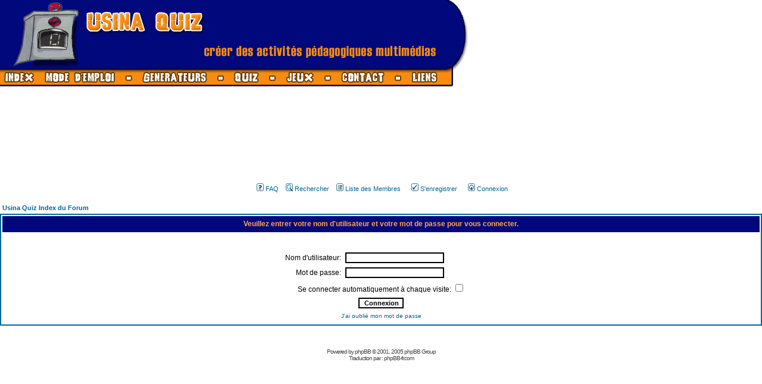

--- FILE ---
content_type: text/html; charset=utf-8
request_url: https://www.google.com/recaptcha/api2/aframe
body_size: 267
content:
<!DOCTYPE HTML><html><head><meta http-equiv="content-type" content="text/html; charset=UTF-8"></head><body><script nonce="le-5KayBM0venzXGAbIzag">/** Anti-fraud and anti-abuse applications only. See google.com/recaptcha */ try{var clients={'sodar':'https://pagead2.googlesyndication.com/pagead/sodar?'};window.addEventListener("message",function(a){try{if(a.source===window.parent){var b=JSON.parse(a.data);var c=clients[b['id']];if(c){var d=document.createElement('img');d.src=c+b['params']+'&rc='+(localStorage.getItem("rc::a")?sessionStorage.getItem("rc::b"):"");window.document.body.appendChild(d);sessionStorage.setItem("rc::e",parseInt(sessionStorage.getItem("rc::e")||0)+1);localStorage.setItem("rc::h",'1769022508365');}}}catch(b){}});window.parent.postMessage("_grecaptcha_ready", "*");}catch(b){}</script></body></html>